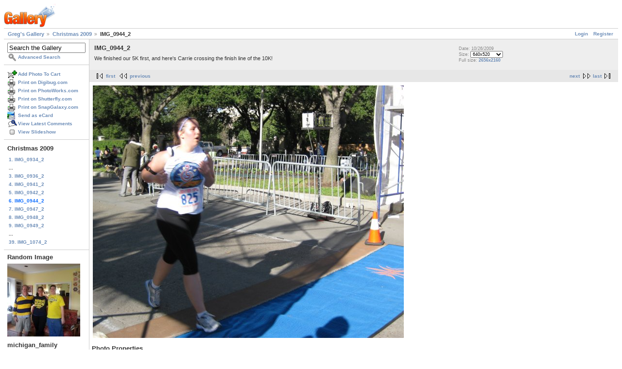

--- FILE ---
content_type: text/html; charset=UTF-8
request_url: https://gregstoll.dyndns.org/gallery2/v/christmas2009/IMG_0944_2.JPG.html?g2_GALLERYSID=d1a64759c074d4311bee4098b2d5a30d
body_size: 3339
content:
<!DOCTYPE html PUBLIC "-//W3C//DTD XHTML 1.0 Strict//EN" "http://www.w3.org/TR/xhtml1/DTD/xhtml1-strict.dtd">
<html lang="en-US" xmlns="http://www.w3.org/1999/xhtml">
<head>
<link rel="stylesheet" type="text/css" href="/gallery2/main.php?g2_view=imageframe.CSS&amp;g2_frames=none"/>

<link rel="stylesheet" type="text/css" href="/gallery2/modules/core/data/gallery.css"/>
<link rel="stylesheet" type="text/css" href="/gallery2/modules/icons/iconpacks/paularmstrongdesigns/icons.css"/>
<link rel="alternate" type="application/rss+xml" title="Photo RSS" href="/gallery2/main.php?g2_view=slideshow.SlideshowMediaRss&amp;g2_itemId=12851"/>
<script type="text/javascript" src="https://gregstoll.dyndns.org/gallery2/main.php?g2_view=core.CombinedJavascript&amp;g2_key=fa95332dfcc53544ae3688a835fdd98b"></script>
<script type="text/javascript" src="/gallery2/main.php?g2_view=slideshow.DownloadPicLens&amp;g2_file=js&amp;g2_v=1.3.1.14221"></script>
<meta http-equiv="Content-Type" content="text/html; charset=UTF-8"/>
<title>IMG_0944_2</title>
<link rel="stylesheet" type="text/css" href="/gallery2/themes/matrix/theme.css"/>
</head>
<body class="gallery">
<div id="gallery" class="safari">
<div id="gsHeader">
<a href="/gallery2/main.php"><img src="/gallery2/images/galleryLogo_sm.gif"
width="107" height="48" alt=""/></a>
</div>
<div id="gsNavBar" class="gcBorder1">
<div class="gbSystemLinks">
<span class="block-core-SystemLink">
<a href="/gallery2/main.php?g2_view=core.UserAdmin&amp;g2_subView=core.UserLogin&amp;g2_return=%2Fgallery2%2Fv%2Fchristmas2009%2FIMG_0944_2.JPG.html%3F">Login</a>
</span>

<span class="block-core-SystemLink">
<a href="/gallery2/main.php?g2_view=core.UserAdmin&amp;g2_subView=register.UserSelfRegistration&amp;g2_return=%2Fgallery2%2Fv%2Fchristmas2009%2FIMG_0944_2.JPG.html%3F">Register</a>
</span>



</div>
<div class="gbBreadCrumb">
<div class="block-core-BreadCrumb">
<a href="/gallery2/main.php?g2_highlightId=12832" class="BreadCrumb-1">
Greg's Gallery</a>
<a href="/gallery2/v/christmas2009/?g2_highlightId=12851" class="BreadCrumb-2">
Christmas 2009</a>
<span class="BreadCrumb-3">
IMG_0944_2</span>
</div>
</div>
</div>
<table width="100%" cellspacing="0" cellpadding="0">
<tr valign="top">
<td id="gsSidebarCol">
<div id="gsSidebar" class="gcBorder1">

<div class="block-search-SearchBlock gbBlock">
<form id="search_SearchBlock" action="/gallery2/main.php" method="get" onsubmit="return search_SearchBlock_checkForm()">
<div>
<input type="hidden" name="g2_return" value="/gallery2/v/christmas2009/IMG_0944_2.JPG.html"/>
<input type="hidden" name="g2_formUrl" value="/gallery2/v/christmas2009/IMG_0944_2.JPG.html"/>
<input type="hidden" name="g2_authToken" value="14ffd8c69016"/>

<input type="hidden" name="g2_view" value="search.SearchScan"/>
<input type="hidden" name="g2_form[formName]" value="search_SearchBlock"/>
<input type="text" id="searchCriteria" size="18"
name="g2_form[searchCriteria]"
value="Search the Gallery"
onfocus="search_SearchBlock_focus()"
onblur="search_SearchBlock_blur()"
class="textbox"/>
<input type="hidden" name="g2_form[useDefaultSettings]" value="1" />
</div>
<div>
<a href="/gallery2/main.php?g2_view=search.SearchScan&amp;g2_form%5BuseDefaultSettings%5D=1&amp;g2_return=%2Fgallery2%2Fv%2Fchristmas2009%2FIMG_0944_2.JPG.html%3F"
class="gbAdminLink gbLink-search_SearchScan advanced">Advanced Search</a>
</div>
</form>
</div>
<div class="block-core-ItemLinks gbBlock">
<a href="/gallery2/main.php?g2_controller=cart.AddToCart&amp;g2_itemId=12851&amp;g2_return=%2Fgallery2%2Fv%2Fchristmas2009%2FIMG_0944_2.JPG.html%3F" class="gbAdminLink gbLink-cart_AddToCart">Add Photo To Cart</a>
<a href="/gallery2/main.php?g2_view=digibug.DigibugPrintPhotos&amp;g2_itemId=12851&amp;g2_returnUrl=https%3A%2F%2Fgregstoll.dyndns.org%2Fgallery2%2Fmain.php%3Fg2_path%3Dchristmas2009%2FIMG_0944_2.JPG.html%26g2_GALLERYSID%3Dd1a64759c074d4311bee4098b2d5a30d&amp;g2_authToken=14ffd8c69016" class="gbAdminLink gbLink-digibug_DigibugPrintPhotos">Print on Digibug.com</a>
<a href="/gallery2/main.php?g2_controller=photoaccess.PrintPhoto&amp;g2_itemId=12851&amp;g2_returnUrl=https%3A%2F%2Fgregstoll.dyndns.org%2Fgallery2%2Fmain.php%3Fg2_path%3Dchristmas2009%2FIMG_0944_2.JPG.html%26g2_GALLERYSID%3Dd1a64759c074d4311bee4098b2d5a30d" class="gbAdminLink gbLink-photoaccess_PrintPhoto">Print on PhotoWorks.com</a>
<a href="/gallery2/main.php?g2_view=shutterfly.PrintPhotos&amp;g2_itemId=12851&amp;g2_returnUrl=https%3A%2F%2Fgregstoll.dyndns.org%2Fgallery2%2Fmain.php%3Fg2_path%3Dchristmas2009%2FIMG_0944_2.JPG.html%26g2_GALLERYSID%3Dd1a64759c074d4311bee4098b2d5a30d&amp;g2_authToken=14ffd8c69016" class="gbAdminLink gbLink-shutterfly_PrintPhotos">Print on Shutterfly.com</a>
<a href="/gallery2/main.php?g2_controller=snapgalaxy.SnapGalaxyPrintPhotos&amp;g2_itemId=12851&amp;g2_returnUrl=https%3A%2F%2Fgregstoll.dyndns.org%2Fgallery2%2Fmain.php%3Fg2_path%3Dchristmas2009%2FIMG_0944_2.JPG.html%26g2_GALLERYSID%3Dd1a64759c074d4311bee4098b2d5a30d" class="gbAdminLink gbLink-snapgalaxy_SnapGalaxyPrintPhotos">Print on SnapGalaxy.com</a>
<a href="/gallery2/main.php?g2_view=ecard.SendEcard&amp;g2_itemId=12851&amp;g2_return=%2Fgallery2%2Fv%2Fchristmas2009%2FIMG_0944_2.JPG.html%3F" class="gbAdminLink gbLink-ecard_SendEcard">Send as eCard</a>
<a href="/gallery2/main.php?g2_view=comment.ShowAllComments&amp;g2_itemId=12851&amp;g2_return=%2Fgallery2%2Fv%2Fchristmas2009%2FIMG_0944_2.JPG.html%3F" class="gbAdminLink gbLink-comment_ShowAllComments">View Latest Comments</a>
<a href="/gallery2/main.php?g2_view=slideshow.Slideshow&amp;g2_itemId=12851" onclick="var p=PicLensLite;p.setCallbacks({onNoPlugins:function(){location.href='https://gregstoll.dyndns.org/gallery2/main.php?g2_view=slideshow.Slideshow&amp;g2_itemId=12851'}});p.setLiteURLs({swf:'https://gregstoll.dyndns.org/gallery2/main.php?g2_view=slideshow.DownloadPicLens&amp;g2_file=swf&amp;g2_v=1.3.1.14221'});p.start({feedUrl:'https://gregstoll.dyndns.org/gallery2/main.php?g2_view=slideshow.SlideshowMediaRss&amp;g2_itemId=12851', guid:12851, pid:'2PWfB4lurT4g', delay:10});return false" class="gbAdminLink gbLink-slideshow_Slideshow">View Slideshow</a>
</div>


<div class="block-core-PeerList gbBlock">
<h3 class="parent"> Christmas 2009 </h3>
<a href="/gallery2/v/christmas2009/IMG_0934_2.JPG.html">
1. IMG_0934_2
</a>
<span class="neck">...</span>
<a href="/gallery2/v/christmas2009/IMG_0936_2.JPG.html">
3. IMG_0936_2
</a>
<a href="/gallery2/v/christmas2009/IMG_0941_2.JPG.html">
4. IMG_0941_2
</a>
<a href="/gallery2/v/christmas2009/IMG_0942_2.JPG.html">
5. IMG_0942_2
</a>
<span class="current">
6. IMG_0944_2
</span>
<a href="/gallery2/v/christmas2009/IMG_0947_2.JPG.html">
7. IMG_0947_2
</a>
<a href="/gallery2/v/christmas2009/IMG_0948_2.JPG.html">
8. IMG_0948_2
</a>
<a href="/gallery2/v/christmas2009/IMG_0949_2.JPG.html">
9. IMG_0949_2
</a>
<span class="neck">...</span>
<a href="/gallery2/v/christmas2009/IMG_1074_2.JPG.html">
39. IMG_1074_2
</a>
</div>


<div class="block-imageblock-ImageBlock gbBlock">
<div class="one-image">
<h3> Random Image </h3>
<a href="/gallery2/v/randomQ42013/michigan_family.jpg.html">

<img src="/gallery2/d/25824-4/michigan_family.jpg" width="150" height="150" class="giThumbnail gcPhotoImage" alt="michigan_family"/>
 </a> <h4 class="giDescription">
michigan_family
</h4>
<p class="giInfo">
<span class="summary">
Date: 12/07/2013
</span>
<span class="summary">
Views: 4852
</span>
</p>
</div>
</div>


<div class="block-cart-ShowCart gbBlock">
<h3> Your Cart </h3>
<p>
You have 0 items in your cart
</p>
<a class="gbAdminLink gbLink-cart_ViewCart" href="/gallery2/main.php?g2_view=cart.ViewCart&amp;g2_itemId=12851">View Cart</a>
</div>
</div>
</td>
<td>
<div id="gsContent">
<div class="gbBlock gcBackground1">
<table width="100%">
<tr>
<td>
<h2> IMG_0944_2 </h2>
<p class="giDescription">
We finished our 5K first, and here's Carrie crossing the finish line of the 10K!
</p>
</td>
<td style="width: 30%">
<div class="block-core-ItemInfo giInfo">
<div class="date summary">
Date: 10/26/2009
</div>
</div>
<div class="block-core-PhotoSizes giInfo">
Size: 
<select onchange="if (this.value) { newLocation = this.value; this.options[0].selected = true; location.href= newLocation; }">
<option value="/gallery2/v/christmas2009/IMG_0944_2.JPG.html?g2_imageViewsIndex=0" selected="selected">
640x520
</option>
<option value="/gallery2/v/christmas2009/IMG_0944_2.JPG.html?g2_imageViewsIndex=1">
2656x2160
</option>
</select>
<br/>
Full size: 
<a href="/gallery2/v/christmas2009/IMG_0944_2.JPG.html?g2_imageViewsIndex=1">
2656x2160

</a>
<br/>
</div>
</td>
</tr>
</table>
</div>
<div class="gbBlock gcBackground2 gbNavigator">
<div class="block-core-Navigator">
<div class="next-and-last">
    <a href="/gallery2/v/christmas2009/IMG_0947_2.JPG.html" class="next">next</a><a href="/gallery2/v/christmas2009/IMG_1074_2.JPG.html" class="last">last</a>
</div>
<div class="first-and-previous">
<a href="/gallery2/v/christmas2009/IMG_0934_2.JPG.html" class="first">first</a>    <a href="/gallery2/v/christmas2009/IMG_0942_2.JPG.html" class="previous">previous</a>
</div>
</div>
</div>
<div id="gsImageView" class="gbBlock">

<a href="/gallery2/v/christmas2009/IMG_0944_2.JPG.html?g2_imageViewsIndex=1">
<img src="/gallery2/d/12852-7/IMG_0944_2.JPG" width="640" height="520" id="IFid1" class="ImageFrame_none gcPhotoImage" alt="IMG_0944_2"/>
</a>

</div>
  

  
<script type="text/javascript">
// <![CDATA[
function exifSwitchDetailMode(num, itemId, mode) {
url = '/gallery2/main.php?g2_view=exif.SwitchDetailMode&g2_itemId=__ITEMID__&g2_mode=__MODE__&g2_blockNum=__NUM__';
document.getElementById('ExifInfoLabel' + num).innerHTML =
'Loading..';

YAHOO.util.Connect.asyncRequest('GET',
url.replace('__ITEMID__', itemId).replace('__MODE__', mode).replace('__NUM__', num),
{success: handleExifResponse, failure: handleExifFail, argument: num}, null);
return false;
}
function handleExifResponse(http) {
document.getElementById('ExifInfoBlock' + http.argument).innerHTML = http.responseText;
}
function handleExifFail(http) {
document.getElementById('ExifInfoLabel' + http.argument).innerHTML = '';
}
// ]]>
</script>
<div id="ExifInfoBlock1" class="block-exif-ExifInfo">
<h3> Photo Properties </h3>
<div>summary&nbsp;&nbsp;<a href="/gallery2/main.php?g2_controller=exif.SwitchDetailMode&amp;g2_mode=detailed&amp;g2_return=%2Fgallery2%2Fv%2Fchristmas2009%2FIMG_0944_2.JPG.html%3F" onclick="return exifSwitchDetailMode(1,12851,'detailed')">details</a><span id="ExifInfoLabel1" style="padding-left:1.5em"></span></div>
<table class="gbDataTable">
<tr>
<td class="gbEven">
Make
</td>
<td class="gbOdd">
Canon
</td>
<td class="gbEven">
Model
</td>
<td class="gbOdd">
Canon PowerShot SD1100 IS
</td>
</tr>
<tr>
<td class="gbEven">
Flash
</td>
<td class="gbOdd">
No Flash
</td>
<td class="gbEven">
ISO
</td>
<td class="gbOdd">
80
</td>
</tr>
<tr>
<td class="gbEven">
Shutter Speed Value
</td>
<td class="gbOdd">
1/100 sec
</td>
<td class="gbEven">
Date/Time
</td>
<td class="gbOdd">
Mon, 26 Oct 2009 11:28:45 +0000
</td>
</tr>
</table>
</div>
<div class="gbBlock gcBackground2 gbNavigator">
<div class="block-core-Navigator">
<div class="next-and-last">
    <a href="/gallery2/v/christmas2009/IMG_0947_2.JPG.html" class="next">next</a><a href="/gallery2/v/christmas2009/IMG_1074_2.JPG.html" class="last">last</a>
</div>
<div class="first-and-previous">
<a href="/gallery2/v/christmas2009/IMG_0934_2.JPG.html" class="first">first</a>    <a href="/gallery2/v/christmas2009/IMG_0942_2.JPG.html" class="previous">previous</a>
</div>
</div>
</div>

  

</div>
</td>
</tr>
</table>
<div id="gsFooter">

<a href="http://gallery.sourceforge.net"><img src="/gallery2/images/gallery.gif" alt="Powered by Gallery v2.3" title="Powered by Gallery v2.3" style="border-style: none" width="80" height="15"/></a>


</div>
  </div>
<script type="text/javascript">
// <![CDATA[
search_SearchBlock_init('Search the Gallery', 'Please enter a search term.', 'Searching in progress, please wait!');
// ]]>
</script>


</body>
</html>